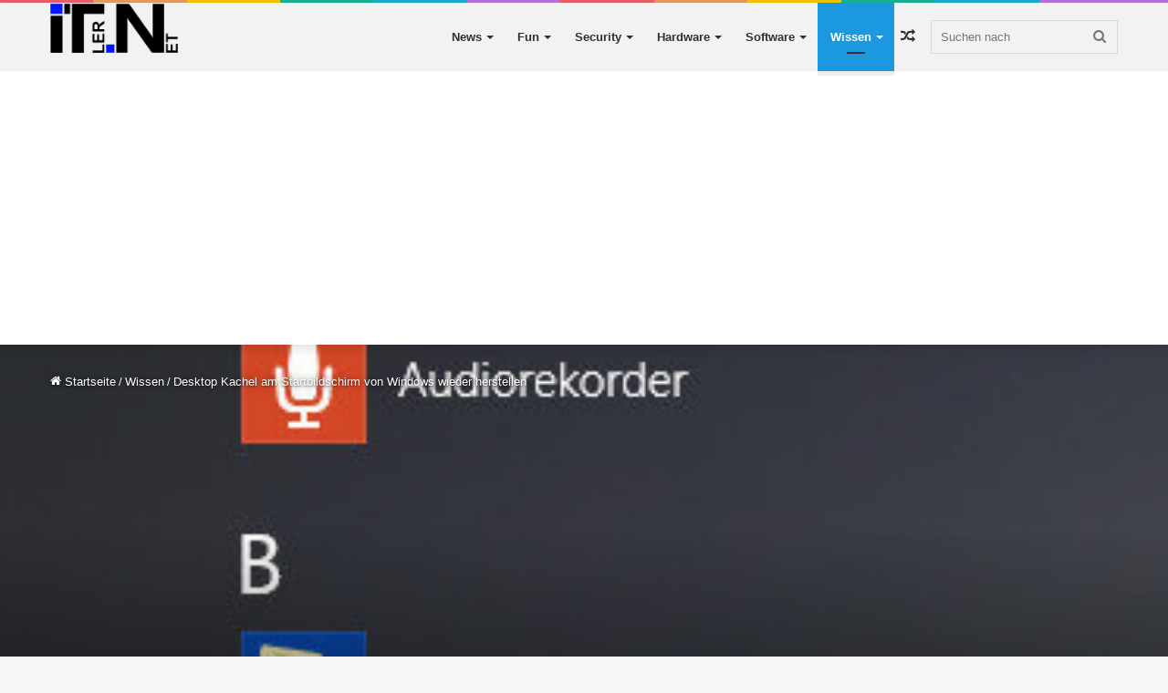

--- FILE ---
content_type: text/html; charset=utf-8
request_url: https://www.google.com/recaptcha/api2/aframe
body_size: 253
content:
<!DOCTYPE HTML><html><head><meta http-equiv="content-type" content="text/html; charset=UTF-8"></head><body><script nonce="dROqQR_JkG0qFRM2jM2IXA">/** Anti-fraud and anti-abuse applications only. See google.com/recaptcha */ try{var clients={'sodar':'https://pagead2.googlesyndication.com/pagead/sodar?'};window.addEventListener("message",function(a){try{if(a.source===window.parent){var b=JSON.parse(a.data);var c=clients[b['id']];if(c){var d=document.createElement('img');d.src=c+b['params']+'&rc='+(localStorage.getItem("rc::a")?sessionStorage.getItem("rc::b"):"");window.document.body.appendChild(d);sessionStorage.setItem("rc::e",parseInt(sessionStorage.getItem("rc::e")||0)+1);localStorage.setItem("rc::h",'1769358672983');}}}catch(b){}});window.parent.postMessage("_grecaptcha_ready", "*");}catch(b){}</script></body></html>